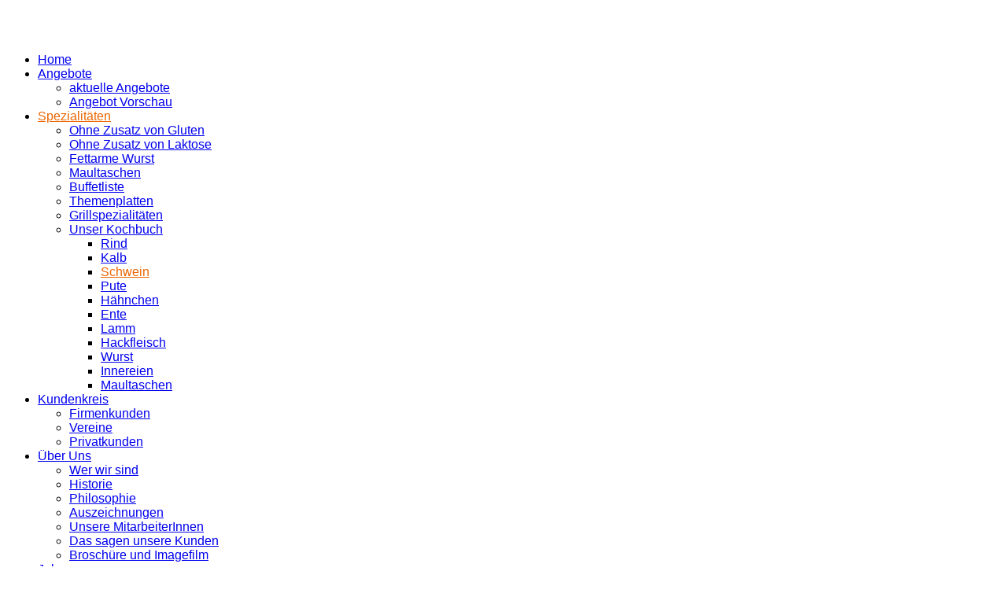

--- FILE ---
content_type: text/html; charset=utf-8
request_url: https://franz-bock.de/index.php/spezialitaeten/unser-kochbuch/schwein/139-schweinefilet-in-kraeuter-sahne-sauce
body_size: 7697
content:
<!DOCTYPE html>
<html xmlns="http://www.w3.org/1999/xhtml" xml:lang="de-de" lang="de-de" dir="ltr">
	<head>
    <!-- viewport fix for devices -->
    <meta name="viewport" content="width=device-width, initial-scale=1.0" />
    
    <!-- load core head -->
    <base href="https://franz-bock.de/index.php/spezialitaeten/unser-kochbuch/schwein/139-schweinefilet-in-kraeuter-sahne-sauce" />
	<meta http-equiv="content-type" content="text/html; charset=utf-8" />
	<meta name="author" content="Joomla" />
	<meta name="description" content="Franz Bock, Ihre Metzgerei vor Ort. Frische, Vielfalt und handwerkliche Qualität verbunden mit einer großen
Auswahl." />
	<meta name="generator" content="Joomla! - Open Source Content Management" />
	<title>Schweinefilet in Kräuter-Sahne-Sauce</title>
	<link href="/favicon.ico" rel="shortcut icon" type="image/vnd.microsoft.icon" />
	<link href="/media/sliders/css/style.min.css?v=8.4.0" rel="stylesheet" type="text/css" />
	<link href="/media/plg_system_jcemediabox/css/jcemediabox.min.css?7d30aa8b30a57b85d658fcd54426884a" rel="stylesheet" type="text/css" />
	<link href="/media/system/css/modal.css?34791a967f1e3d6c04e57c29ff208fbd" rel="stylesheet" type="text/css" />
	<link href="https://franz-bock.de/templates/jm-italian-restaurant/css/bootstrap.css" rel="stylesheet" type="text/css" />
	<link href="https://franz-bock.de/templates/jm-italian-restaurant/css/bootstrap_responsive.css" rel="stylesheet" type="text/css" />
	<link href="https://franz-bock.de/templates/jm-italian-restaurant/css/template.css" rel="stylesheet" type="text/css" />
	<link href="https://franz-bock.de/templates/jm-italian-restaurant/css/extensions.css" rel="stylesheet" type="text/css" />
	<link href="https://franz-bock.de/templates/jm-italian-restaurant/css/animated-buttons.css" rel="stylesheet" type="text/css" />
	<link href="https://franz-bock.de/templates/jm-italian-restaurant/css/style1.css" rel="stylesheet" type="text/css" />
	<link href="https://franz-bock.de/templates/jm-italian-restaurant/css/template_responsive.css" rel="stylesheet" type="text/css" />
	<link href="https://franz-bock.de/templates/jm-italian-restaurant/css/custom.css" rel="stylesheet" type="text/css" />
	<link href="https://franz-bock.de/templates/jm-italian-restaurant/cache/custom_css_70a5e3377908a7f63aec05f6e3eb34ed.css" rel="stylesheet" type="text/css" />
	<link href="https://franz-bock.de/modules/mod_jawmenu/css/styles.css" rel="stylesheet" type="text/css" />
	<link href="https://franz-bock.de/modules/mod_jawmenu/css/light.css" rel="stylesheet" type="text/css" />
	<link href="/templates/jm-italian-restaurant/css/font-awesome.min.css" rel="stylesheet" type="text/css" />
	<style type="text/css">

 .rl_sliders.accordion > .accordion-group > .accordion-body > .accordion-inner[hidden] {display: block;} 
#easycookieinfo {
	position: fixed;
	width: 100%;bottom:0px;
	right: 0;
	left: 0;
	z-index: 10000;
	background: #565554;
	color: #FFFFFF;
	border-top: 1px solid #FFFFFF;
	border-bottom: 1px solid #FFFFFF;
	border-bottom:none;
	box-shadow: 0 0 30px rgba(0, 0, 0, 0.4);
	padding: 25px 0;
	box-sizing: border-box;
}

#easycookieinfo .text {
	text-align: center;
	font-size: 16px;
	padding: 0 15px 30px 15px;
	box-sizing: border-box;
}

#easycookieinfo .text > a {
	color: #51B7DE;
	text-decoration: none;
}

#easycookieinfo .text > a:hover,
#easycookieinfo .text > a:active,
#easycookieinfo .text > a:focus {
	text-decoration: underline;
}

#easycookieinfo .accept {
	text-align: center;
	box-sizing: border-box;
}

#easycookieinfo .accept > a {
	display: inline-block;
	background: #0050a0;
	color: #FFFFFF;
	padding: 8px 15px;
	margin: 0;
	font-size: 16px;
	line-height:20px;
	text-align: center;
	vertical-align: middle;
	font-weight: bold;
	text-transform: uppercase;
	border: none;
	-webkit-border-radius: 4px;
	-moz-border-radius: 4px;
    border-radius: 4px;
	text-shadow: none;
	text-decoration: none;
}

#easycookieinfo .accept > a:hover,
#easycookieinfo .accept > a:focus,
#easycookieinfo .accept > a:active {
	background-color: #386ca0;
	color: #FFFFFF;
	text-decoration: none;
}

@media (min-width: 700px) {
	#easycookieinfo .text {
		float: left;
		font-size: 18px;
		width: 70%;
		text-align: left;
		padding: 4px 15px 0 30px;		
	}

	#easycookieinfo .accept {
		float: right;
		width: 30%;
		text-align: right;
		padding: 0 30px 0 15px;	
	}
}
#jawnav { font-family: "Expletus Sans", sans-serif;}
#jawnav > ul > li:hover > a,
#jawnav > ul > li.active > a { color: #ec6500;}
#jawnav > ul > li.has-sub:hover > a::after { border-color: #ec6500;}
#jawnav ul ul li:hover > a,
#jawnav ul ul li a:hover,
#jawnav ul ul li.current > a { color: #ec6500;}
#jawnav.align-right ul ul li.has-sub > a::after { border-top: 1px solid #ec6500;  border-left: 1px solid #ec6500;}
#jawnav ul ul li.has-sub:hover > a::after { border-color: #ec6500; }

	</style>
	<script type="application/json" class="joomla-script-options new">{"csrf.token":"5e4e802ac763a220315a65fa34fd7cf5","system.paths":{"root":"","base":""},"rl_sliders":{"use_hash":1,"reload_iframes":0,"init_timeout":0,"urlscroll":0}}</script>
	<script src="/media/jui/js/jquery.min.js?34791a967f1e3d6c04e57c29ff208fbd" type="text/javascript"></script>
	<script src="/media/jui/js/jquery-noconflict.js?34791a967f1e3d6c04e57c29ff208fbd" type="text/javascript"></script>
	<script src="/media/jui/js/jquery-migrate.min.js?34791a967f1e3d6c04e57c29ff208fbd" type="text/javascript"></script>
	<script src="/media/jui/js/bootstrap.min.js?34791a967f1e3d6c04e57c29ff208fbd" type="text/javascript"></script>
	<script src="/media/system/js/caption.js?34791a967f1e3d6c04e57c29ff208fbd" type="text/javascript"></script>
	<script src="/media/system/js/core.js?34791a967f1e3d6c04e57c29ff208fbd" type="text/javascript"></script>
	<script src="/media/sliders/js/script.min.js?v=8.4.0" type="text/javascript"></script>
	<script src="/media/plg_system_jcemediabox/js/jcemediabox.min.js?7d30aa8b30a57b85d658fcd54426884a" type="text/javascript"></script>
	<script src="/media/system/js/mootools-core.js?34791a967f1e3d6c04e57c29ff208fbd" type="text/javascript"></script>
	<script src="/media/system/js/mootools-more.js?34791a967f1e3d6c04e57c29ff208fbd" type="text/javascript"></script>
	<script src="/media/system/js/modal.js?34791a967f1e3d6c04e57c29ff208fbd" type="text/javascript"></script>
	<script src="https://franz-bock.de/templates/jm-italian-restaurant/js/styleswitcher.js" type="text/javascript"></script>
	<script src="https://franz-bock.de/templates/jm-italian-restaurant/js/scripts.js" type="text/javascript"></script>
	<script src="https://franz-bock.de/modules/mod_jawmenu/js/script.js" type="text/javascript"></script>
	<script type="text/javascript">
jQuery(function($){ initTooltips(); $("body").on("subform-row-add", initTooltips); function initTooltips (event, container) { container = container || document;$(container).find(".hasTooltip").tooltip({"html": true,"container": "body"});} });jQuery(window).on('load',  function() {
				new JCaption('img.caption');
			});jQuery(document).ready(function(){WfMediabox.init({"base":"\/","theme":"shadow","width":"","height":"","lightbox":0,"shadowbox":0,"icons":1,"overlay":1,"overlay_opacity":0,"overlay_color":"","transition_speed":500,"close":2,"labels":{"close":"Close","next":"Next","previous":"Previous","cancel":"Cancel","numbers":"{{numbers}}","numbers_count":"{{current}} of {{total}}","download":"Download"},"swipe":true,"expand_on_click":true});});
		jQuery(function($) {
			SqueezeBox.initialize({});
			initSqueezeBox();
			$(document).on('subform-row-add', initSqueezeBox);

			function initSqueezeBox(event, container)
			{
				SqueezeBox.assign($(container || document).find('a.modal').get(), {
					parse: 'rel'
				});
			}
		});

		window.jModalClose = function () {
			SqueezeBox.close();
		};

		// Add extra modal close functionality for tinyMCE-based editors
		document.onreadystatechange = function () {
			if (document.readyState == 'interactive' && typeof tinyMCE != 'undefined' && tinyMCE)
			{
				if (typeof window.jModalClose_no_tinyMCE === 'undefined')
				{
					window.jModalClose_no_tinyMCE = typeof(jModalClose) == 'function'  ?  jModalClose  :  false;

					jModalClose = function () {
						if (window.jModalClose_no_tinyMCE) window.jModalClose_no_tinyMCE.apply(this, arguments);
						tinyMCE.activeEditor.windowManager.close();
					};
				}

				if (typeof window.SqueezeBoxClose_no_tinyMCE === 'undefined')
				{
					if (typeof(SqueezeBox) == 'undefined')  SqueezeBox = {};
					window.SqueezeBoxClose_no_tinyMCE = typeof(SqueezeBox.close) == 'function'  ?  SqueezeBox.close  :  false;

					SqueezeBox.close = function () {
						if (window.SqueezeBoxClose_no_tinyMCE)  window.SqueezeBoxClose_no_tinyMCE.apply(this, arguments);
						tinyMCE.activeEditor.windowManager.close();
					};
				}
			}
		};
		jQuery(function($) {
			 $('.hasTip').each(function() {
				var title = $(this).attr('title');
				if (title) {
					var parts = title.split('::', 2);
					var mtelement = document.id(this);
					mtelement.store('tip:title', parts[0]);
					mtelement.store('tip:text', parts[1]);
				}
			});
			var JTooltips = new Tips($('.hasTip').get(), {"maxTitleChars": 50,"fixed": false});
		});
	</script>
	<!--[if lt IE 9]><script src="http://html5shim.googlecode.com/svn/trunk/html5.js" type="text/javascript"></script><script src="http://css3-mediaqueries-js.googlecode.com/svn/trunk/css3-mediaqueries.js" type="text/javascript"></script><![endif]-->

    
       
	<link rel="stylesheet" href="/templates\jm-italian-restaurant\css\Finkrea_template.css" type="text/css" />
	<link rel="stylesheet" href="/templates\jm-italian-restaurant\css\Finkrea_custom.css" type="text/css" />
	<link rel="stylesheet" href="/templates\jm-italian-restaurant\css\Finkrea_extensions.css" type="text/css" />
	<link rel="stylesheet" href="/templates\jm-italian-restaurant\css\Finkrea_extensions.css" type="text/css" />
	<link rel="stylesheet" href="/templates\jm-italian-restaurant\css\Finkrea_style1.css" type="text/css" />

    <!--[if lt IE 9]>
    <script src="http://html5shim.googlecode.com/svn/trunk/html5.js" type="text/javascript"></script>
    <script src="https://franz-bock.de/templates/jm-italian-restaurant/js/respond.src.js" type="text/javascript"></script>
    <link href="https://franz-bock.de/templates/jm-italian-restaurant/css/ie8.css" rel="stylesheet" type="text/css" />
    <![endif]-->
    <!--[if IE 9]>
    <link href="https://franz-bock.de/templates/jm-italian-restaurant/css/ie9.css" rel="stylesheet" type="text/css" />
    <![endif]-->
    
    <!-- template path for styleswitcher script -->
    <script type="text/javascript">
        $template_path = 'https://franz-bock.de/templates/jm-italian-restaurant';
    </script>
    
            <link href="https://franz-bock.de/images/favicon.ico" rel="Shortcut Icon" />
    
	    
    </head>	<body>
		<div id="jm-allpage" >
			
<section id="jm-bar">
	<div id="jm-bar-in" class="container-fluid">	
    	    	<div id="jm-logo-wrapper" class="pull-left">   
		    <div id="jm-logo-sitedesc">
		        <div id="jm-logo-pattern">
			                        <h1 id="jm-logo">
                    <a href="https://franz-bock.de/" onfocus="blur()" >
                                                <img src="https://franz-bock.de/images/logo.png" alt="" border="0" />
                                            </a>
                </h1>
			        			        		    	</div>
		    </div>
        </div>
             
				<nav id="jm-djmenu" class="pull-right">
			
<nav id="jawnav" role="navigation" class="jaw_161 nav_finkrea ">
<ul>
<li class="item-470"><a href="/index.php" >Home</a></li><li class="item-655 has-sub parent"><a href="/index.php/angebote/akutelle-angebote" >Angebote</a><ul class="sub-menu"><span class="inner"><li class="item-475"><a href="/index.php/angebote/akutelle-angebote" >aktuelle Angebote</a></li><li class="item-476"><a href="/index.php/angebote/angebot-vorschau" >Angebot Vorschau</a></li></span></ul></li><li class="item-280 active has-sub parent"><a href="/index.php/spezialitaeten" >Spezialitäten</a><ul class="sub-menu"><span class="inner"><li class="item-585"><a href="/index.php/spezialitaeten/ohne-gluten" >Ohne Zusatz von Gluten</a></li><li class="item-586"><a href="/index.php/spezialitaeten/ohne-laktose" >Ohne Zusatz von Laktose</a></li><li class="item-587"><a href="/index.php/spezialitaeten/fettarme-wurst" >Fettarme Wurst</a></li><li class="item-588"><a href="/index.php/spezialitaeten/maultaschen" >Maultaschen</a></li><li class="item-589"><a href="/index.php/spezialitaeten/buffet" >Buffetliste</a></li><li class="item-735"><a href="/index.php/spezialitaeten/themenplatten" >Themenplatten</a></li><li class="item-590"><a href="/index.php/spezialitaeten/grillen" >Grillspezialitäten</a></li><li class="item-575 active has-sub parent"><a href="/index.php/spezialitaeten/unser-kochbuch" >Unser Kochbuch</a><ul class="sub-menu"><span class="inner"><li class="item-628"><a href="/index.php/spezialitaeten/unser-kochbuch/rind" >Rind</a></li><li class="item-637"><a href="/index.php/spezialitaeten/unser-kochbuch/kalb" >Kalb</a></li><li class="item-629 current active"><a href="/index.php/spezialitaeten/unser-kochbuch/schwein" >Schwein</a></li><li class="item-630"><a href="/index.php/spezialitaeten/unser-kochbuch/pute" >Pute</a></li><li class="item-631"><a href="/index.php/spezialitaeten/unser-kochbuch/haehnchen" >Hähnchen</a></li><li class="item-632"><a href="/index.php/spezialitaeten/unser-kochbuch/ente" >Ente</a></li><li class="item-633"><a href="/index.php/spezialitaeten/unser-kochbuch/lamm" >Lamm</a></li><li class="item-634"><a href="/index.php/spezialitaeten/unser-kochbuch/hackfleisch" >Hackfleisch</a></li><li class="item-635"><a href="/index.php/spezialitaeten/unser-kochbuch/wurst" >Wurst</a></li><li class="item-636"><a href="/index.php/spezialitaeten/unser-kochbuch/innereien" >Innereien</a></li><li class="item-654"><a href="/index.php/spezialitaeten/unser-kochbuch/innereien-2" >Maultaschen</a></li></span></ul></li></span></ul></li><li class="item-489 has-sub parent"><a href="/index.php/kunden" >Kundenkreis</a><ul class="sub-menu"><span class="inner"><li class="item-581"><a href="/index.php/kunden/firmenkunden" >Firmenkunden</a></li><li class="item-582"><a href="/index.php/kunden/vereine" >Vereine</a></li><li class="item-583"><a href="/index.php/kunden/privatkunden" >Privatkunden</a></li></span></ul></li><li class="item-472 has-sub parent"><a href="/index.php/ueber-uns/wer-wir-sind" >Über Uns</a><ul class="sub-menu"><span class="inner"><li class="item-656"><a href="/index.php/ueber-uns/wer-wir-sind" >Wer wir sind</a></li><li class="item-657"><a href="/index.php/ueber-uns/historie" >Historie</a></li><li class="item-577"><a href="/index.php/ueber-uns/philosophie" >Philosophie</a></li><li class="item-578"><a href="/index.php/ueber-uns/zertifikate" >Auszeichnungen</a></li><li class="item-576"><a href="/index.php/ueber-uns/unsere-mitarbeiter" >Unsere MitarbeiterInnen</a></li><li class="item-569"><a href="/index.php/ueber-uns/das-sagen-unsere-kunden" >Das sagen unsere Kunden</a></li><li class="item-955"><a href="/index.php/ueber-uns/firmenkunden-2" >Broschüre und Imagefilm</a></li></span></ul></li><li class="item-580"><a href="/index.php/jobs" >Jobs</a></li></ul>
</nav>



		</nav>
			</div>	
</section>
	
			
<header id="jm-header">
          
                <div class="jm-header-bg">
		  

<div class="custom_Header_Bild"  >
	<p><img src="/images/headers/bg_image.jpg" alt="bg image" /></p></div>

        </div>
                 
</header>
			
<section id="jm-breadcrumbs-fs">
	<div class="container-fluid">
		<div class="row-fluid">
						<div class="span12">
				<div id="jm-breadcrumbs">
					<div aria-label="Breadcrumbs" role="navigation">
	<ul itemscope itemtype="https://schema.org/BreadcrumbList" class="breadcrumb">
					<li>
				Aktuelle Seite: &#160;
			</li>
		
						<li itemprop="itemListElement" itemscope itemtype="https://schema.org/ListItem">
											<a itemprop="item" href="/index.php" class="pathway"><span itemprop="name">Home</span></a>
					
											<span class="divider">
							<img src="/media/system/images/arrow.png" alt="" />						</span>
										<meta itemprop="position" content="1">
				</li>
							<li itemprop="itemListElement" itemscope itemtype="https://schema.org/ListItem">
											<a itemprop="item" href="/index.php/spezialitaeten" class="pathway"><span itemprop="name">Spezialitäten</span></a>
					
											<span class="divider">
							<img src="/media/system/images/arrow.png" alt="" />						</span>
										<meta itemprop="position" content="2">
				</li>
							<li itemprop="itemListElement" itemscope itemtype="https://schema.org/ListItem">
											<a itemprop="item" href="/index.php/spezialitaeten/unser-kochbuch" class="pathway"><span itemprop="name">Unser Kochbuch</span></a>
					
											<span class="divider">
							<img src="/media/system/images/arrow.png" alt="" />						</span>
										<meta itemprop="position" content="3">
				</li>
							<li itemprop="itemListElement" itemscope itemtype="https://schema.org/ListItem">
											<a itemprop="item" href="/index.php/spezialitaeten/unser-kochbuch/schwein" class="pathway"><span itemprop="name">Schwein</span></a>
					
											<span class="divider">
							<img src="/media/system/images/arrow.png" alt="" />						</span>
										<meta itemprop="position" content="4">
				</li>
							<li itemprop="itemListElement" itemscope itemtype="https://schema.org/ListItem" class="active">
					<span itemprop="name">
						Schweinefilet in Kräuter-Sahne-Sauce					</span>
					<meta itemprop="position" content="5">
				</li>
				</ul>
</div>

				</div>
			</div>
								</div>
	</div>
</section>
						
<section id="jm-main" class="scheme2 noleft lcr">
	<div class="container-fluid">
		<div class="row-fluid">
			<div id="jm-content" class="span9">
								<div id="jm-content-top">
					<div class="content-top count_1"><div class="row-fluid"><div class="content-top-in span0"><div class="content-top-bg">	<div class="jm-module restaurant_menu">
				<div  class="jm-module-in">
		                    <div class="jm-module-space">
					    <div class="jm-module-content clearfix">
		    	<ul class="nav menu mod-list">
<li class="item-628"><a href="/index.php/spezialitaeten/unser-kochbuch/rind" >Rind</a></li><li class="item-637"><a href="/index.php/spezialitaeten/unser-kochbuch/kalb" >Kalb</a></li><li class="item-629 current"><a href="/index.php/spezialitaeten/unser-kochbuch/schwein" >Schwein</a></li><li class="item-630"><a href="/index.php/spezialitaeten/unser-kochbuch/pute" >Pute</a></li><li class="item-631"><a href="/index.php/spezialitaeten/unser-kochbuch/haehnchen" >Hähnchen</a></li><li class="item-632"><a href="/index.php/spezialitaeten/unser-kochbuch/ente" >Ente</a></li><li class="item-633"><a href="/index.php/spezialitaeten/unser-kochbuch/lamm" >Lamm</a></li><li class="item-634"><a href="/index.php/spezialitaeten/unser-kochbuch/hackfleisch" >Hackfleisch</a></li><li class="item-635"><a href="/index.php/spezialitaeten/unser-kochbuch/wurst" >Wurst</a></li><li class="item-636"><a href="/index.php/spezialitaeten/unser-kochbuch/innereien" >Innereien</a></li><li class="item-654"><a href="/index.php/spezialitaeten/unser-kochbuch/innereien-2" >Maultaschen</a></li></ul>
		    </div>
		    </div>
		            		    
		</div>
	</div>
	</div></div></div></div>				</div>
				                 
                <div id="jm-maincontent">
                    <div id="system-message-container">
	</div>

                    <div class="item-page kochbuch" itemscope itemtype="https://schema.org/Article">
	<meta itemprop="inLanguage" content="de-DE" />
	
		
			<div class="page-header">
		<h2 itemprop="headline">
			Schweinefilet in Kräuter-Sahne-Sauce		</h2>
							</div>
							
<div class="icons">
	
					<div class="btn-group pull-right">
				<button class="btn dropdown-toggle" type="button" id="dropdownMenuButton-139" aria-label="Benutzerwerkzeuge"
				data-toggle="dropdown" aria-haspopup="true" aria-expanded="false">
					<span class="icon-cog" aria-hidden="true"></span>
					<span class="caret" aria-hidden="true"></span>
				</button>
								<ul class="dropdown-menu" aria-labelledby="dropdownMenuButton-139">
											<li class="print-icon"> <a href="/index.php/spezialitaeten/unser-kochbuch/schwein/139-schweinefilet-in-kraeuter-sahne-sauce?tmpl=component&amp;print=1&amp;layout=default" title="Eintrag ausdrucken < Schweinefilet in Kräuter-Sahne-Sauce >" onclick="window.open(this.href,'win2','status=no,toolbar=no,scrollbars=yes,titlebar=no,menubar=no,resizable=yes,width=640,height=480,directories=no,location=no'); return false;" rel="nofollow">	Drucken</a> </li>
																			</ul>
			</div>
		
	</div>
			
		
	
	
		
								<div itemprop="articleBody">
		<p><img style="margin-right: 0px;" src="/images/Kochbuch/Kraeuter.jpg" alt="Rind web" /></p>

<!-- START: Sliders -->
<div class="rl_sliders nn_sliders accordion panel-group" id="set-rl_sliders-1" role="presentation"><a id="rl_sliders-scrollto_1" class="anchor rl_sliders-scroll nn_sliders-scroll"></a>
<div class="accordion-group panel rl_sliders-group nn_sliders-group active">
<a id="rl_sliders-scrollto_zutaten" class="anchor rl_sliders-scroll nn_sliders-scroll"></a>
<div class="accordion-heading panel-heading" aria-controls="zutaten">
<a href="https://franz-bock.de/index.php/spezialitaeten/unser-kochbuch/schwein/139-schweinefilet-in-kraeuter-sahne-sauce#zutaten" class="accordion-toggle rl_sliders-toggle nn_sliders-toggle" data-toggle="collapse" id="slider-zutaten" data-id="zutaten" data-parent="#set-rl_sliders-1" aria-expanded="true"><span class="rl_sliders-toggle-inner nn_sliders-toggle-inner"> Zutaten</span></a>
</div>
<div class="accordion-body rl_sliders-body nn_sliders-body collapse in"  role="region" aria-labelledby="slider-zutaten" id="zutaten">
<div class="accordion-inner panel-body">
<h2 class="rl_sliders-title nn_sliders-title">Zutaten</h2>
<p>Schweinefilet ca. 800 gr. am Stück<br />250 gr. Schinkenspeck<br />300 gr. gewürfelte Zwiebel<br />2-3 Knoblauchzehen<br />1 Bund Petersilie<br />1 Bund Schnittlauch<br />2 Becher (200 ml ) süße Sahne<br />2 Becher ( 200 ml ) Crême fraîche<br />Pfeffer, Curry und Salz<br />Olivenöl zum Braten</p>


</div></div></div>
<div class="accordion-group panel rl_sliders-group nn_sliders-group">
<a id="rl_sliders-scrollto_zubereitung" class="anchor rl_sliders-scroll nn_sliders-scroll"></a>
<div class="accordion-heading panel-heading" aria-controls="zubereitung">
<a href="https://franz-bock.de/index.php/spezialitaeten/unser-kochbuch/schwein/139-schweinefilet-in-kraeuter-sahne-sauce#zubereitung" class="accordion-toggle rl_sliders-toggle nn_sliders-toggle collapsed" data-toggle="collapse" id="slider-zubereitung" data-id="zubereitung" data-parent="#set-rl_sliders-1" aria-expanded="false"><span class="rl_sliders-toggle-inner nn_sliders-toggle-inner"> Zubereitung</span></a>
</div>
<div class="accordion-body rl_sliders-body nn_sliders-body collapse"  role="region" aria-labelledby="slider-zubereitung" id="zubereitung">
<div class="accordion-inner panel-body" hidden="hidden">
<h2 class="rl_sliders-title nn_sliders-title">Zubereitung</h2>
<p>Schweinefilet würzen und von jeder Seite in Olivenöl gut anbraten. Kalt werden lassen und in Medaillons schneiden. Schinkenspeck fein würfel und ohne Fett 10 Min. auslassen. Die Zwiebel und die durchgepressten Knoblauchzehen zugeben und gut 15 Min. bei mittlerer Hitze dünsten. Petersilie und Schnittlauch fein hacken und hinzufügen. Sahne und Crême fraîche zugeben und mit Pfeffer, Curry und etwas Salz würzen. Die Medaillons in eine feuerfeste Form legen und die Sahne-Speck-Soße darübergeben. Kalt werden lassen und mit Alufolie bedeckt 1 Tag lang im Kühlschrank durchziehen lassen.</p>
<p>1 Stunde im nicht vorgheizten Ofen auf der 2. Schiene bei 210° Ober/unterhitze , mit Alufolie bedeckt, braten. Ca. 20 Minuten vor Edne der Bratzeit Alufolie entfernen und fertig garen. Es passen spätzle, Kartoffelgratin oder nur Weißbrot mit buntem Salat dazu.</p>
</div></div></div></div><!-- END: Sliders -->
<p>&nbsp;</p> 	</div>

	
	<ul class="pager pagenav">
	<li class="previous">
		<a class="hasTooltip" title="Schweinefilet im Kräutermantel - Niedrigtemperatur" aria-label="Vorheriger Beitrag: Schweinefilet im Kräutermantel - Niedrigtemperatur" href="/index.php/spezialitaeten/unser-kochbuch/schwein/141-schweinefilet-im-kraeutermantel-niedrigtemperatur" rel="prev">
			<span class="icon-chevron-left" aria-hidden="true"></span> <span aria-hidden="true">Zurück</span>		</a>
	</li>
	<li class="next">
		<a class="hasTooltip" title="Schweinefilet mit Pfifferlingen" aria-label="Nächster Beitrag: Schweinefilet mit Pfifferlingen" href="/index.php/spezialitaeten/unser-kochbuch/schwein/207-schweinefilet" rel="next">
			<span aria-hidden="true">Weiter</span> <span class="icon-chevron-right" aria-hidden="true"></span>		</a>
	</li>
</ul>
							</div>
                </div>
                							</div>
									<aside id="jm-right" class="span3">
				<div class="right-column count_3"><div class="row-fluid"><div class="right-column-in span0"><div class="right-column-bg">	<div class="jm-module  default grey">
				<div  class="jm-module-in">
		                    <div class="jm-module-space">
					    <div class="jm-module-content clearfix">
		    	

<div class="custom default grey"  >
	<p>

<div class="custom blank Adresse"  >
	<h2>Öffnungszeiten</h2>
<p><strong>Dienstag – Donnerstag</strong></p>
<p style="padding-left: 30px;"><span> 7:00 - 13:00 Uhr</span></p>
<p><strong>Freitag</strong></p>
<p style="padding-left: 30px;"><span>7:00 - 18:00 Uhr<br /></span></p>
<p><strong>Samstag&nbsp;</strong></p>
<p style="padding-left: 30px;"><span>7:00 - 12:00 Uhr<br /></span></p>
<p><strong>Montag</strong></p>
<p style="padding-left: 30px;">geschlossen</p>
<p class="open"><strong>&nbsp;</strong></p></div>
</p></div>
		    </div>
		    </div>
		            		    
		</div>
	</div>
	</div></div></div><div class="row-fluid"><div class="right-column-in span0"><div class="right-column-bg">	<div class="jm-module  Default grey">
				<div  class="jm-module-in">
		                    <div class="jm-module-space">
					    <div class="jm-module-content clearfix">
		    	

<div class="custom Default grey"  >
	<p>

<div class="custom blank Adresse"  >
	<h2>Kontakt</h2>
<p class="Adr"><strong>Franz Bock GmbH</strong><br />Industriestraße 15<br />71706 Markgröningen</p>
<p class="Tel">Tel. +49 (0) 7147 92111-0<br />Fax +49 (0) 7147 92111-10<br />Whatsapp: 07147-921110<br />Mail <a href="mailto:info@franz-bock.de"><span id="cloak0f1c8ed3bc74900fd8e0ea05866b0096">Diese E-Mail-Adresse ist vor Spambots geschützt! Zur Anzeige muss JavaScript eingeschaltet sein!</span><script type='text/javascript'>
				document.getElementById('cloak0f1c8ed3bc74900fd8e0ea05866b0096').innerHTML = '';
				var prefix = '&#109;a' + 'i&#108;' + '&#116;o';
				var path = 'hr' + 'ef' + '=';
				var addy0f1c8ed3bc74900fd8e0ea05866b0096 = '&#105;nf&#111;' + '&#64;';
				addy0f1c8ed3bc74900fd8e0ea05866b0096 = addy0f1c8ed3bc74900fd8e0ea05866b0096 + 'fr&#97;nz-b&#111;ck' + '&#46;' + 'd&#101;';
				var addy_text0f1c8ed3bc74900fd8e0ea05866b0096 = '&#105;nf&#111;' + '&#64;' + 'fr&#97;nz-b&#111;ck' + '&#46;' + 'd&#101;';document.getElementById('cloak0f1c8ed3bc74900fd8e0ea05866b0096').innerHTML += '<a ' + path + '\'' + prefix + ':' + addy0f1c8ed3bc74900fd8e0ea05866b0096 + '\'>'+addy_text0f1c8ed3bc74900fd8e0ea05866b0096+'<\/a>';
		</script><br /><strong><br /></strong></a></p>
<p><strong>Kontaktieren Sie uns gerne auf Whatsapp!</strong></p>
<p><img src="/images/icons/qr-code.png" alt="qr code" width="171" height="171" /></p>
<p><strong>Einfach den QR Code scannen!</strong></p>
<p>&nbsp;</p>
<p>&nbsp;</p>
<p>&nbsp;</p></div>
</p></div>
		    </div>
		    </div>
		            		    
		</div>
	</div>
	</div></div></div><div class="row-fluid"><div class="right-column-in span0"><div class="right-column-bg">	<div class="jm-module  Default mint wa">
				<div  class="jm-module-in">
		                    <div class="jm-module-space">
								   		<h3 class="jm-title ">WhatsApp</h3>
		   			   			    <div class="jm-module-content clearfix">
		    	

<div class="custom Default mint wa"  >
	<p>Abonnieren Sie auch unseren WhatsApp Kanal (<a href="https://whatsapp.com/channel/0029Vabq7WOAjPXIYbvXoa1R" target="_blank" rel="noopener">WhatsApp Kanal abonnieren</a>)&nbsp;oder scannen sie den folgenden QR-Code über Ihr Smartphone ein:</p>
<p>&nbsp;</p>
<p><img src="/images/WhatsApp/QR_WhatsApp.png" alt="QR WhatsApp" width="143" height="145" style="display: block; margin-left: auto; margin-right: auto;" /></p>
<p>&nbsp;</p></div>
		    </div>
		    </div>
		            		    
		</div>
	</div>
	</div></div></div></div>			</aside>
					</div>
	</div>
</section>			


<section id="adv">
	<div class="container-fluid">
		<div class="adv count_4"><div class="row-fluid"><div class="adv-in span3"><div class="adv-bg">	<div class="jm-module  blank Werbung first">
				<div  class="jm-module-in">
		                    <div class="jm-module-space">
					    <div class="jm-module-content clearfix">
		    	

<div class="custom blank Werbung first"  >
	<p><a href="/index.php/kunden"><img style="margin-bottom: 20px;" src="/images/modules/Kundenkreis/logo-footer.png" alt="logo footer" /></a></p>
<p>Frische, Vielfalt und handwerkliche Qualität verbunden mit einer großen Auswahl, Flexibilität und persönlichem Service zeichnet unser Team aus. Wann werden Sie Teil unserer großen Familie?</p></div>
		    </div>
		    </div>
		            		    
		</div>
	</div>
	</div></div><div class="adv-in span3"><div class="adv-bg">	<div class="jm-module  blank Werbung">
				<div  class="jm-module-in">
		                    <div class="jm-module-space">
					    <div class="jm-module-content clearfix">
		    	

<div class="custom blank Werbung"  >
	<p><a href="/index.php/kunden/firmenkunden"><img src="/images/modules/Kundenkreis/firmenkunden.png" alt="firmenkunden" /></a>&nbsp;</p>
<h2>Firmenkunden</h2>
<p>Sie suchen das optimale Angebot für Ihre Firma? Wir beraten Sie gerne.</p></div>
		    </div>
		    </div>
		            		    
		</div>
	</div>
	</div></div><div class="adv-in span3"><div class="adv-bg">	<div class="jm-module  blank Werbung">
				<div  class="jm-module-in">
		                    <div class="jm-module-space">
					    <div class="jm-module-content clearfix">
		    	

<div class="custom blank Werbung"  >
	<p><a href="/index.php/kunden/vereine"><img src="/images/modules/Kundenkreis/vereine.png" alt="vereine" /></a>&nbsp;</p>
<h2>Vereine</h2>
<p>Für Ihre Vereinsfeier nur das Beste - mit uns garantiert!</p></div>
		    </div>
		    </div>
		            		    
		</div>
	</div>
	</div></div><div class="adv-in span3"><div class="adv-bg">	<div class="jm-module  blank Werbung">
				<div  class="jm-module-in">
		                    <div class="jm-module-space">
					    <div class="jm-module-content clearfix">
		    	

<div class="custom blank Werbung"  >
	<p><a href="/index.php/kunden/privatkunden"><img src="/images/modules/Kundenkreis/privatkunden.png" alt="privatkunden" /></a>&nbsp;</p>
<h2>Privatkunden</h2>
<p>An unseren Theken erwarten Sie täglich frische Leckerbissen!</p></div>
		    </div>
		    </div>
		            		    
		</div>
	</div>
	</div></div></div></div>	</div>
</section>
			<footer id="jm-footer">
	<div class="container-fluid">
		<div id="jm-footer-left" class="pull-left">    
			    		<div id="jm-copyrights">
    			

<div class="custom"  >
	<p style="margin: 0;">&nbsp;© Franz Bock GmbH</p></div>
<noscript>
	<div id="easycookieinfo">
		<div class="text">Diese Website verwendet Cookies, um die Funktionalität zu verbessern.</div>
		<div class="accept"><a href="https://franz-bock.de/index.php/spezialitaeten/unser-kochbuch/schwein/139-schweinefilet-in-kraeuter-sahne-sauce?cookie_14750d5d2f1ab8861b7735db7e999580=accepted">Akzeptiert</a></div>
	</div>
</noscript>
<script type="text/javascript">
    jQuery(document).ready(function() {
		var panel = '<div id="easycookieinfo" style="display:none;"><div class="text">Diese Website verwendet Cookies, um die Funktionalität zu verbessern.</div><div class="accept"><a href="#">Akzeptiert</a></div></div>';

		jQuery('body').append(panel);
		setTimeout(showPanel, 1200);
		
		function showPanel() {
			jQuery('#easycookieinfo').slideDown('slow');
		}
	
		jQuery('.accept a').on('click', function() {
			var exp_date = new Date();
			exp_date.setTime(exp_date.getTime() + (1000*3600*24*365));
			document.cookie = 'cookie_14750d5d2f1ab8861b7735db7e999580=accepted;expires='+exp_date.toUTCString()+';path=/';
			jQuery('#easycookieinfo').slideUp('slow');
			
			return false;
		});
    });
</script>
    		</div>
			    		    		<div id="jm-footer-menue">
    			<ul class="nav menu mod-list">
<li class="item-584"><a href="/index.php/bestellungen" >Bestellungen</a></li><li class="item-616"><a href="/index.php/kontakt" >Kontakt</a></li><li class="item-549"><a href="/index.php/impressum" >Impressum</a></li><li class="item-550"><a href="/index.php/datenschutz" >Datenschutz</a></li><li class="item-562"><a href="/index.php/sitemap" >Sitemap</a></li></ul>

    		</div>
			            		</div>
				<div id="jm-footer-right" class="pull-right">
	        <div id="jm-social">
	            

<div class="custom"  >
	<p class="jm-icons"><a href="https://www.facebook.com/Metzgerei-Franz-Bock-113497013455211/" target="_new"><span class="jm-facebook"></span></a><a href="https://www.instagram.com/franz_bock_gmbh" target="_new"><span class="jm-insta"></span></a></p></div>

	        </div>
		</div>
			</div>
</footer>
<p id="jm-back-top" style="display: block;"><a href="#top"><span>&nbsp;</span></a></p>
		</div>
	</body>
</html>